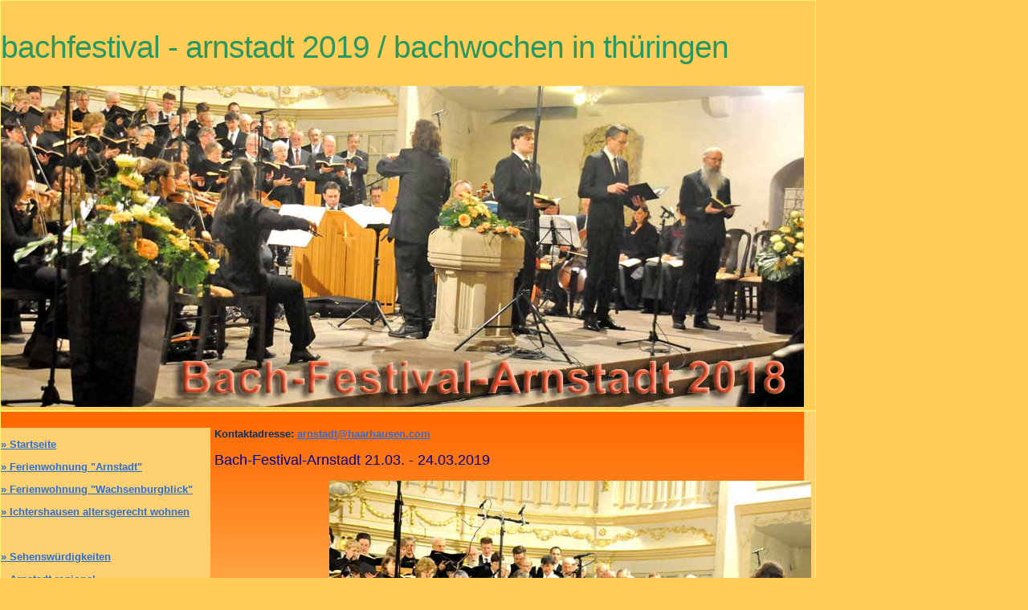

--- FILE ---
content_type: text/html
request_url: https://www.arnstadt-ferienwohnungen.de/bachfestival.html
body_size: 44301
content:
<!DOCTYPE html PUBLIC "-//W3C//DTD XHTML 1.0 Strict//EN" "http://www.w3.org/TR/xhtml1/DTD/xhtml1-strict.dtd">
<html xmlns="http://www.w3.org/1999/xhtml">
<head>
<meta http-equiv="Content-Type" content="text/html; charset=utf-8" />
<meta http-equiv="X-UA-Compatible" content="IE=edge">
<meta name="viewport" content="width=device-width, initial-scale=1">
<title>Bachfestival 2019 in Arnstadt / Bachwochen in Thüringen</title>
<meta name="title" content="Bachfestival 2019 in Arnstadt / Bachwochen in Th&#252;ringen" />
<meta name="keywords" content="Bach, Festival, Arnstadt" />
<meta name="description" content="Bachfestival 2019 in Arnstadt" />
<meta name="Robots" content="index,follow" />
<meta name="Language" content="de" />
<meta http-equiv="content-language" content="de" />

	<link rel="shortcut icon" href="favicon.ico" />
		<link href="css/agl-styles.css" rel="stylesheet" type="text/css" media="all" />
		<link href="css/arnstadt1.css" rel="stylesheet" type="text/css" />
		<style type="text/css" media="all"><!--
.ds5 /*agl rulekind: base;*/ { color: #06f; }
#flamengo { }
.ds6 /*agl rulekind: base;*/ { color: #f00; }
--></style>
	</head>
<body class="blockbg1">
<div id="header">

		<h1>bachfestival - arnstadt 2019 / bachwochen in thüringen</h1>
		<img src="bachfestival/bachfestival-2018.jpg" title="Bachfestival Arnstadt 2018" alt="Bachfestival Arnstadt 2018" height="400" width="auto" border="0" />
</div><!-- end header -->
<!-- start page -->
		<div id="page">
		
			<!-- start content -->
	<div id="leftmenue">
				<p><a href="http://www.arnstadt-ferienwohnungen.de/" title="Startseite - Ferienwohnungen bei Arnstadt, Erfurt und Gotha in Haarhausen"><span class="point">»</span> <strong>Startseite</strong></a></p>
				<p><a title="Ferienwohnung Arnstadt - Ferienwohnungen bei Arnstadt, Erfurt und Gotha in Haarhausen" href="ferienwohnung_arnstadt.html" class="point"><span class="point">»</span> Ferienwohnung &quot;Arnstadt&quot;</a></p>
				<p><a title="Ferienwohnung Wachsenburgblick - Ferienwohnungen bei Arnstadt, Erfurt und Gotha in Haarhausen" href="ferienwohnung_wachsenburgblick.html" class="point"><span class="point">»</span> Ferienwohnung &quot;Wachsenburgblick&quot;</a></p>
				<p><a title="Altersgerecht wohnen in Altersheim" href="ichtershausen-altersgerecht-wohnen.html"><span class="point">»</span> Ichtershausen altersgerecht wohnen</a></p>
				<p>&nbsp;</p>
				<p><a title="Sehenswürdigkeiten - Ferienwohnungen bei Arnstadt, Erfurt und Gotha in Haarhausen" href="ausflugsziele.html"><span class="point">»</span> Sehenswürdigkeiten</a></p>
				<p><a title="Regionales, Neues und Aktivitäten in Arnstadt und Umgebung" href="arnstadt-regional.html"><span class="point">»</span> Arnstadt regional</a></p>
				<p><a title="Orte des Glaubens - Kirchen in Arnstadt - eine Stadtführung im Jahr 2015" href="kirchen_arnstadt.html"><span class="point">»</span> Stadtführung Kirchen in Arnstadt</a></p>
				<p><a title="Johann-Sebastian-Bach-Kirche Arnstadt" href="bachkirche_arnstadt.html"><span class="point">»</span> Bachkirche Arnstadt</a></p>
				<p><a title="Franziskanerkirche Barfüßerkirche Oberkirche Arnstadt" href="oberkirche_arnstadt.html"><span class="point">»</span> Oberkirche Arnstadt</a></p>
				<p><a title="Sankt Nicolaus Kirche in Arnstadt-Oberndorf" href="sankt-nicolai-kirche_arnstadt-oberndorf.html"><span class="point">»</span> Sankt Nicolaus Kirche Oberndorf</a></p>
				<p><a title="Katharina von Nassau-Dillenburg" href="katharina-nassau-dillenburg.html"><span class="point">»</span> Katharina von Nassau-Dillenburg</a></p>
				<p><a title="Wasserschloss Neideck" href="wasserschloss-neideck-arnstadt.html"><span class="point">»</span> Schloss Neideck in Arnstadt</a></p>
				<p><a title="Stadtmauer und Stadttore von Arnstadt" href="stadtmauer-stadttore-arnstadt.html"><span class="point">»</span> Arnstadts Stadtmauer und Tore</a></p>
				<p><a title="Sonderstadtführung: Die Musikerfamilie Bach in Arnstadt" href="musikerfamilie-bach_arnstadt.html"><span class="point">»</span> Die Musikerfamilie Bach</a></p>
				<p><a title="Bachfestival in Arnstadt" href="bachfestival.html"><span class="point">»</span> Bachfestival in Arnstadt</a></p>
				<p><a title="Bach-Advent in Arnstadt" href="bach-advent.html"><span class="point">»</span> Bach-Advent in Arnstadt</a></p>
				<p><a title="Kirmes in der Region um Arnstadt" href="kirmes.html"><span class="point">»</span> Kirmes um Arnstadt</a></p>
				<p><a title="17. Familien-Frühlingsfest - Citadelle Erfurt - Petersberg" href="erfurt_petersberg_citadelle_fruehlingsfest.html"><span class="point">»</span> Familien-Frühlingsfest Erfurt</a></p>
				<p><a title="Gregoriusfest in Stadtilm" href="gregoriusfest-stadtilm.html"><span class="point">»</span> Gregoriusfest Stadtilm</a></p>
				<p><a title="Gölitzenmühle, Wassermühle in Mühlberg" href="goelitzenmuehle_muehlberg.html"><span class="point">»</span> Gölitzenmühle Mühlberg</a></p>
				<p><a title="Schloss Elisabethenburg in Meiningen" href="schloss-elisabethenburg_meiningen.html"><span class="point">»</span> Schloss Elisabethenburg Meiningen</a></p>
				<p>&nbsp;</p>
				<p><a title="Kontakt - Ferienwohnungen bei Arnstadt, Erfurt und Gotha in Haarhausen" href="kontakt.html"><span class="point">»</span> Kontakt</a></p>
				<p>&nbsp;</p>
				<!-- Place this tag where you want the +1 button to render -->
		&nbsp;&nbsp;&nbsp;&nbsp;<g:plusone></g:plusone>
		<!-- Place this tag after the last plusone tag -->

		<script src="https://apis.google.com/js/plusone.js" async="" type="text/javascript"></script>
		<script type="text/javascript">
		  window.___gcfg = {lang: 'de'};

		  (function() {
		    var po = document.createElement('script'); po.type = 'text/javascript'; po.async = true;
		    po.src = 'https://apis.google.com/js/plusone.js';
		    var s = document.getElementsByTagName('script')[0]; s.parentNode.insertBefore(po, s);
		  })();
		</script>				

		<a href="https://plus.google.com/+Arnstadt-ferienwohnungenDe/" rel="publisher" onclick='window.open(this.href,"blank");return false;' >Google+</a>					</div>

Kontaktadresse:  
				<script language="JavaScript" type="text/javascript">
var name = "arnstadt";
var domain = "haarhausen";
var country = "com";
document.write('<a class=\"white\" href=\"mailto:' + name + '@' + domain + '.' + country + '\?subject=Frage/Info%20zur%20Bachfestival%20Arnstadt">');
document.write(name + '@' + domain + '.' + country + '<\/a>');
// --></script>

			<div id="content">
				<h2>Bach-Festival-Arnstadt 21.03. - 24.03.2019</h2>
<a href="bachfestival/Bach-Festival-2018_7510g.jpg" title="Johannes-Passion BWV 245 - Bachfestival Arnstadt 2018"  onclick='window.open (this.href,"blank", "width=900,height=600,left=50,top=50");return false; '>
<img class="right" src="bachfestival/Bach-Festival-2018_7510m.jpg" alt="Johannes-Passion BWV 245 - Bachfestival Arnstadt 2018" title="Johannes-Passion BWV 245 - Bachfestival Arnstadt 2018" /></a>
				<p>&nbsp;</p>
				<p>&nbsp;</p>
				<p>&nbsp;</p>
				<p>&nbsp;</p>
				<p>&nbsp;</p>
				<p>&nbsp;</p>
				<p>&nbsp;</p>
				<p>&nbsp;</p>
				<p>&nbsp;</p>
				<p>&nbsp;</p>
				<p>&nbsp;</p>
				<p>&nbsp;</p>
				<p>&nbsp;</p>
				<p>&nbsp;</p>
				<p>&nbsp;</p>
				<h2>Festival - Programm 2019</h2>
				<p>Donnerstag, 21. März 2019,</p>
				<p>17.00 Uhr Bachehrung zum 334. Geburtstag, Gedenkveranstaltung, Bachdenkmal,<br />
					18.00 Uhr &quot;Kleine Hände, große Musik, Wandelkonzert, Johann-Sebastian-Bach-Kirche<br />19.00 Uhr Kochenwie zu Bachs Zeiten, Koch-Event, Küchenhaus Arnstadt,</p>

				<p>Freitag, 22. März 2019,</p>
				<p>09.00 Uhr Die fabelhafte Musik der Madame Jig, Kinderkonzert, Theater im Schlossgarten,<br />
					11.00 Uhr Die fabelhafte Musik der Madame Jig, Kinderkonzert, Theater im Schlossgarten,<br />
					12.00 Uhr 15 Minuten Bach, Geistliches Orgelkonzert, Johann-Sebastian-Bach-Kirche<br />
					16.00 Uhr Eine Bach(ver)führung, Theatralische Stadtführung, LRA</p>
				<p>19.30 Uhr &quot;Gesungenes und Gezupftes, Eröffnungskonzert, Johann-Sebastian-Bach-Kirche,<br />
					21.30 Uhr Kulinarischer Abendausklang bei Käse, Wein und Musik, Schellhorns Restaurant,</p>
				<p>Sonnabend, 23. März 2019,</p>
				<p>10.00 Uhr Kunst im Rathaus (Kunsthandwerkermarkt), Rathaus<br />10.30 Uhr Germans and Americans together (Matinee), Rathaussaal<br />11.45 Uhr Dem Klang auf der Spur, Treffpunkt: Bustreff Arnstadt<br />
						12.00 Uhr 15 Minuten Bach, Geistliches Orgelkonzert, Johann-Sebastian-Bach-Kirche<br />
					14.00 Uhr Bach-Quartett, Stadtführung, Marktplatz<br />
					15.30 Uhr Großer Bach für kleine Füße, Theatralische Stadtführung, LRA<br />
					16.00 Uhr Glocknspielkonzert, Jacobsturm<br />
					17.00 Uhr &quot;Im Umfeld der Bachfamilie&quot; Kammerkonzert, Traukirche Dornheim,<br />
					18.30 Uhr Kulinarische Lichterführung, Theatralische Stadtführung, Marktplatz<br />
					19.30 Uhr BACH - der Rebell, Musical, Theater im Schlossgarten,<br />
					22.00 Uhr Bach trifft moderne Sounds, Club-Nacht, Stadtbrauerei</p>
				<p>Sonnatag, 24. März 2019,</p>
				<p>10.00 Uhr Kantatengottesdienst, Johann-Sebastian-Bach-Kirche,<br />
					10.00 Uhr Kunst im Rathaus (Kunsthandwerkermarkt), Rathaus<br />
					11.00 Uhr Musik und Speisen wie zu Bachs Zeiten, Musikalisches Buffet, Hotel Krone,<br />
					13.00 Uhr Willst du dein Herz mir schenken, Theatralische Stadtführung, Riedtor<br />
					15.00 Uhr &quot;Friedrichs Hof zu Gast in Bachs Haus&quot;, Bachhauskonzert, Bachhaus,<br />
					17.00 Uhr &quot;a cappella&quot;, Abschlusskonzert,  Johann-Sebastian-Bach-Kirche,</p>
				<hr color="red" />
				<h2>Bach-Festival-Arnstadt 16.03. - 21.03.2018</h2>
				<h2>Festival - Programm 2018</h2>
				<p>Freitag, 16. März 2018, </p>
				<p>19.30 Uhr Bach, der Romantiker (Martin Stadtfeld), Johann-Sebastian-Bach-Kirche<br />
					22.00 Uhr Leipziger Barock, Leipziger Romantik, Leipziger Jazz, Münzkeller im Prinzenhof</p>
				<p>Sonnabend, 17. März 2018,</p>
				<p>10.00 Uhr Türen auf für die Kunst (Kunsthandwerkermarkt), Rathaus<br />
					10.30 Uhr Allein Gott in der Höh sei Ehr (Matinee), Rathaussaal<br />
					11.30 Uhr Dem Klang auf der Spur, Treffpunkt: Bustreff Arnstadt<br />
					12.00 Uhr Geistliche Mittagsmusik, Johann-Sebastian-Bach-Kirche<br />
					14.00 Uhr Johann Sebastian Bach - vier Jahre in zwei Stunden, Treffpunkt: Tourist-Information<br />
					14.30 Uhr Willst du dein Herz mir schenken, Treffpunkt: Riedtor<br />
					18.00 Uhr Kochen wie zu Bachs Zeiten, Küchenhaus Arnstadt</p>

<a href="bachfestival/Bach-Festival-2018_7562g.jpg" title="Johannes-Passion BWV 245 - Bachfestival Arnstadt 2018"  onclick='window.open (this.href,"blank", "width=900,height=600,left=50,top=50");return false; '>
<img class="right" src="bachfestival/Bach-Festival-2018_7562.jpg" alt="Johannes-Passion BWV 245 - Bachfestival Arnstadt 2018" title="Johannes-Passion BWV 245 - Bachfestival Arnstadt 2018" /></a>

				<p>&nbsp;</p>
				<p>&nbsp;</p>
				<p>19.30 Uhr Johannes-Passion BWV 245, Johann-Sebastian-Bach-Kirche</p>

<a href="bachfestival/Bach-Festival-2018_7572g.jpg" title="Johannes-Passion BWV 245 - Bachfestival Arnstadt 2018"  onclick='window.open (this.href,"blank", "width=900,height=600,left=50,top=50");return false; '>
<img class="left" src="bachfestival/Bach-Festival-2018_7572.jpg" alt="Johannes-Passion BWV 245 - Bachfestival Arnstadt 2018" title="Johannes-Passion BWV 245 - Bachfestival Arnstadt 2018" /></a>

				<p>&nbsp;</p>
				<p>&nbsp;</p>
				<p>&nbsp;</p>
				<p>&nbsp;</p>
				<p>&nbsp;</p>
				<p>&nbsp;</p>
				<p>&nbsp;</p>
				<p>&nbsp;</p>
				<p>&nbsp;</p>
				<p>&nbsp;</p>

<a href="bachfestival/Bach-Festival-2018_7551g.jpg" title="Johannes-Passion BWV 245 - Bachfestival Arnstadt 2018"  onclick='window.open (this.href,"blank", "width=900,height=450,left=50,top=50");return false; '>
<img class="right" src="bachfestival/Bach-Festival-2018_7551.jpg" alt="Johannes-Passion BWV 245 - Bachfestival Arnstadt 2018" title="Johannes-Passion BWV 245 - Bachfestival Arnstadt 2018" /></a>

				<p>&nbsp;</p>
				<p>&nbsp;</p>
				<p>Solisten:<br />
						Daniela Gerstenmeyer (Sopran)<br />
						Anna-Luise Oppelt (Alt)<br />
						Stephan Scherpe (Tenor)<br />
						Ralf Grobe (Bass)</p>
				<p>Bachchor Arnstadt<br />
					Suhler Kantorei<br />
					capella arnestati</p>


<a href="bachfestival/Bach-Festival-2018_7705g.jpg" title="Johannes-Passion BWV 245 - Bachfestival Arnstadt 2018"  onclick='window.open (this.href,"blank", "width=900,height=600,left=50,top=50");return false; '>
<img class="left" src="bachfestival/Bach-Festival-2018_7705.jpg" alt="Johannes-Passion BWV 245 - Bachfestival Arnstadt 2018" title="Johannes-Passion BWV 245 - Bachfestival Arnstadt 2018" /></a>

				<p>&nbsp;</p>
				<p>&nbsp;</p>

				<p>Stürmischen Ablaus erhielten die Künstler für die Inszenierung der Johannes-Passion (BWV 245) von Johan Sebastian Bach anlässlich des Bach-Festivals in der Bach-Kirche von Arnstadt, die unter Leitung des Kantors und Organisten Jörg Reddin stand.</p>
				<p align="center"> *&nbsp;&nbsp;&nbsp;&nbsp;&nbsp;&nbsp;*&nbsp;&nbsp;&nbsp;&nbsp;&nbsp;&nbsp;*   </p>
				<p>Sonnabend, 17. März 2018, <br />
					22.00 Uhr Bach trifft moderne Sounds, Remembar Stadtbrauerei</p>
				<p>Sonntag, 18. März 2018</p>
				<p>10.00 Uhr Türen auf für die Kunst (Kunsthandwerkermarkt), Rathaus<br />
					10.00 Uhr Kantatengottesdienst, Johann-Sebastian-Bach-Kirche<br />
					11.00 Uhr Musik und Speisen wie zu Bachs Zeiten, Theatercafé<br />
					14.00 Uhr Spaziergang mit Maria Barbara Bach, Treffpunkt: Bachdenkmal<br />
					15.00 Uhr Großer Bach für kleine Füße, Treffpunkt: Innenhof des Landratsamtes,<br />
					17.00 Uhr Werke für Violine Solo (Midori Seiler), Traukirche Dornheim</p>
				<p>Montag, 19. März 2018</p>
				<p>09.00 Uhr &amp; 11.00 Uhr Der Schweinehirt, Theater im Schlossgarten<br />
					12.00 Uhr Geistliche Mittagsmusik, Johann-Sebastian-Bach-Kirche,<br />
					17.30 Uhr Familiengeschichten der Arnstädter Bache, Treffpunkt: Bachdenkmal<br />
					18.00 Uhr Kleine Hände, große Musik, Rathaussaal</p>
				<p>Dienstag, 20. März 2018</p>
				<p>12.00 Uhr Geistliche Mittagsmusik, Johann-Sebastian-Bach-Kirche<br />
					17.00 Uhr Solistische Kammermusik für Flöte, Oboe und Continuo, Bachhaus<br />
					19.30 Uhr Junge Preisträger, Johann-Sebastian-Bach-Kirche</p>
				<p>Mittwoch, 21. März 2018</p>
				<p>12.00 Uhr Geistliche Mittagsmusik, Johann-Sebastian-Bach-Kirche<br />
					17.00 Uhr Bach-Ehrung, Bachdenkmal</p>
				<hr color="red" />
				<a href="bachfestival/bachfestival_arnstadt-2017_1177g.jpg" title="Kammerchor I Vocalisti mit der Obertonsängerin Anna Maria Hefele - Bachfestival Arnstadt 2017"  onclick='window.open (this.href,"blank", "width=900,height=600,left=50,top=50");return false; '>
<img class="right" src="bachfestival/bachfestival_arnstadt-2017_1177.jpg" alt="Kammerchor I Vocalisti mit der Obertonsängerin Anna Maria Hefele - Bachfestival Arnstadt 2017" title="Kammerchor I Vocalisti mit der Obertonsängerin Anna Maria Hefele - Bachfestival Arnstadt 2017" /></a>
				<h2>Bach-Festival-Arnstadt 17.03. - 21.03.2017</h2>
				<h2>Festival - Programm 2017</h2>
				<h3>Konzerte</h3>
				<p>Freitag, 17.03.2017 19.30 Uhr<br />
					Eröffnungskonzert mit dem <br />
					Kammerchor &quot;I Vocalisti&quot;<br />
					Vocalensemble&quot;Quartonal&quot; und der<br />
					Obertonsängerin Anna Maria Hefele<br />
					Johann-Sebastian-Bach-Kirche</p>
<a href="bachfestival/bachfestival_arnstadt-2017_1168g.jpg" title="Vocalensemble Quartonal - Bachfestival Arnstadt 2017"  onclick='window.open (this.href,"blank", "width=900,height=600,left=50,top=50");return false; '>
<img class="left" src="bachfestival/bachfestival_arnstadt-2017_1168.jpg" alt="Vocalensemble Quartonal - Bachfestival Arnstadt 2017" title="Vocalensemble Quartonal - Bachfestival Arnstadt 2017" /></a>
				<p>&nbsp;</p>
				<p>&nbsp;</p>
				<p>&nbsp;</p>
				<p>&nbsp;</p>
				<p>&nbsp;</p>
<a href="bachfestival/bachfestival_arnstadt-2017_1169g.jpg" title="Vocalensemble Quartonal - Bachfestival Arnstadt 2017"  onclick='window.open (this.href,"blank", "width=900,height=600,left=50,top=50");return false; '>
<img class="right" src="bachfestival/bachfestival_arnstadt-2017_1169.jpg" alt="Vocalensemble Quartonal - Bachfestival Arnstadt 2017" title="Vocalensemble Quartonal - Bachfestival Arnstadt 2017" /></a>
				<p>&nbsp;</p>
				<p>&nbsp;</p>
				<p>&nbsp;</p>
				<p>&nbsp;</p>
				<p>&nbsp;</p>
				<p>&nbsp;</p>
				<p>&nbsp;</p>
<a href="bachfestival/bachfestival_arnstadt-2017_1145g.jpg" title="Kammerchor I Vocalisti mit der Obertonsängerin Anna Maria Hefele - Bachfestival Arnstadt 2017"  onclick='window.open (this.href,"blank", "width=900,height=600,left=50,top=50");return false; '>
<img class="left" src="bachfestival/bachfestival_arnstadt-2017_1145.jpg" alt="Kammerchor I Vocalisti mit der Obertonsängerin Anna Maria Hefele - Bachfestival Arnstadt 2017" title="Kammerchor I Vocalisti mit der Obertonsängerin Anna Maria Hefele - Bachfestival Arnstadt 2017" /></a>
				<p>&nbsp;</p>
				<p>&nbsp;</p>
				<p>&nbsp;</p>
				<p>&nbsp;</p>
				<p>&nbsp;</p>
<a href="bachfestival/bachfestival_arnstadt-2017_1117g.jpg" title="Kammerchor I Vocalisti - Bachfestival Arnstadt 2017Bachfestival Arnstadt 2017"  onclick='window.open (this.href,"blank", "width=900,height=600,left=50,top=50");return false; '>
<img class="right" src="bachfestival/bachfestival_arnstadt-2017_1117.jpg" alt="Kammerchor I Vocalisti - Bachfestival Arnstadt 2017Bachfestival Arnstadt 2017" title="Kammerchor I Vocalisti - Bachfestival Arnstadt 2017Bachfestival Arnstadt 2017" /></a>
				<p>&nbsp;</p>
				<p>&nbsp;</p>
				<p>&nbsp;</p>
				<p>&nbsp;</p>
				<p>&nbsp;</p>
				<p>&nbsp;</p>
				<p>&nbsp;</p>
				<hr color="red">
				<p>Samstag, 18.03.2017 10.30 Uhr<br />Cembalo-Matinee mit Aleksandre &amp; Alexander Grychtolik<br />Rathaussaal<br />
					Eintritt: 15 € </p>
				<p>Samstag, 18.03.2017 19.30 Uhr<br />
					&quot;Von Bach bis Bernstein&quot;<br />
					Konzert mit dem Saxophonquartett Meier´s Clan (u.a. Ralph Benschu)<br />
					Johann-Sebastian-Bach-Kirche; <br />
					Eintritt: 29 € / 24 € / 19 € (Preiskategorie I / II / III)</p>
				<p>Sonntag, 19.03.2017 17.00 Uhr<br />&quot;Ecce quam bonum!&quot;<br />
					Konzert mit der Echo-Klassik-Preisträgerin Hille Perl und dem<br />
					Ensemble La Ninfea in der<br />
					Traukirche J. S. Bach in Dornheim<br />
					Eintritt: 25 € / 20 € (Preiskategorie I / II)</p>
				<p>Montag, 20.03.2017 19.30 Uhr<br />
					Musikschulkonzert<br />
					&quot;Junge Schüler, alte Meister&quot;<br />Rathaussaal<br />Eintritt: 5 €</p>
<a id="2017" href="bachfestival/bachfestival-2017_sebastian-heindl_1288g.jpg" title="Abschlusskonzert mit Liv Heym und Sebastian Heindl - Bachfestival Arnstadt 2017"  onclick='window.open (this.href,"blank", "width=900,height=600,left=50,top=50");return false; '>
<img class="right" src="bachfestival/bachfestival-2017_sebastian-heindl_1288.jpg" alt="Abschlusskonzert mit Liv Heym und Sebastian Heindl - Bachfestival Arnstadt 2017" title="Abschlusskonzert mit Liv Heym und Sebastian Heindl - Bachfestival Arnstadt 2017" /></a>
				<p>Dienstag, 21.03.2017 19.30 Uhr<br />Abschlusskonzert mit jungen Preisträgern<br />
					internationaler Wettbewerbe Liv Heym <br />
					(Telemannpreisträgerin, Barockvioline) und<br />Sebastian Heindl (Bachpreisträger, Orgel);<br />
						Johann-Sebastian-Bach-Kirche;<br />Eintritt: 29 € / 24 € / 19 € <br />
					(Preiskategorie I / II / III)</p>
<a href="bachfestival/bachfestival-2017_liv-heym_1363g.jpg" title="Abschlusskonzert mit Liv Heym und Sebastian Heindl - Bachfestival Arnstadt 2017"  onclick='window.open (this.href,"blank", "width=900,height=600,left=50,top=50");return false; '>
<img class="left" src="bachfestival/bachfestival-2017_liv-heym_1363.jpg" alt="Abschlusskonzert mit Liv Heym und Sebastian Heindl - Bachfestival Arnstadt 2017" title="Abschlusskonzert mit Liv Heym und Sebastian Heindl - Bachfestival Arnstadt 2017" /></a>
				<p>&nbsp;</p>
				<p>&nbsp;</p>
				<p>&nbsp;</p>
				<p>&nbsp;</p>
				<p>&nbsp;</p>
				<p>&nbsp;</p>
				<p>&nbsp;</p>
				<h3>Abschlusskonzert Bach-Festival Arnstadt 2017</h3>
				<p>Stehende Ovationen erhielten die junge Telemannpreisträgerin Liv Heym (Barockvioline) und der junge Bachpreisträger Sebastian Heindl (Orgel) in der Bachkirche zum Abschlusskonzert des Bach-Festivals-Arnstadt 2017, als sie als Zugabe &quot;toccata und fuge d-moll&quot; (BWV 565) von Johann Sebastian Bach abwechselnd auf ihren Instrumenten spielten.</p>
				<p></p>
<a href="bachfestival/bachfestival-arnstadt-2017_abschlusskonzert_1325g.jpg" title="Abschlusskonzert mit Liv Heym und Sebastian Heindl - Bachfestival Arnstadt 2017"  onclick='window.open (this.href,"blank", "width=900,height=600,left=50,top=50");return false; '>
<img class="right" src="bachfestival/bachfestival-arnstadt-2017_abschlusskonzert_1325.jpg" alt="Abschlusskonzert mit Liv Heym und Sebastian Heindl - Bachfestival Arnstadt 2017" title="Abschlusskonzert mit Liv Heym und Sebastian Heindl - Bachfestival Arnstadt 2017" /></a>
				<p>&nbsp;</p>
<img class="left" src="bach/stadtfuehrer_thomas-roll_1208.jpg" alt="Stadt- und Museumsführer Thomas Roll, Arnstadt" title="Stadt- und Museumsführer Thomas Roll, Arnstadt" />
				<p>&nbsp;</p>
				<p>&nbsp;</p>
				<p>&nbsp;</p>
				<p>&nbsp;</p>
				<p>&nbsp;</p>
				<p>&nbsp;</p>
				<p>&nbsp;</p>
				<p>&nbsp;</p>
				<p>&nbsp;</p>
				<p>&nbsp;</p>
				<h3>Stadtführungen / Führungen</h3>
				<p>Samstag, 18.03.2017 14:00 Uhr - <br />
					Sonderstadtführung in Arnstadt &quot;<a title="Sonderstadtführung: Die Musikerfamilie Bach in Arnstadt" href="musikerfamilie-bach_arnstadt.html">Die Familie Bach in Arnstadt</a>&quot;</p>
				<p>&nbsp;</p>
<img class="right" src="bach/Johann_Sebastian_Bach.jpg" alt="Johann Sebastian Bach" title="Johann Sebastian Bach" />
				<p>&nbsp;</p>
				<p>&nbsp;</p>
				<h3>Gottesdienste</h3>
				<p>Samstag, 18.03.2017 12.00 Uhr<br />
					Geistliche Mittagsmusik (A. &amp; A. Grychtolik, Jörg Reddin) <br />
					Johann-Sebastian-Bach-Kirche</p>
				<p>Sonntag, 19.03.2017 12.00 Uhr<br />Kantatengottesdienst &quot;Actus tragicus&quot; (Hille Perl, Ensemble La Ninfea)<br />
					Johann-Sebastian-Bach-Kirche</p>
				<p>Montag, 20.03.2017 12.00 Uhr<br />
					Geistliche Mittagsmusik (Tom Anschütz)<br />
					Johann-Sebastian-Bach-Kirche</p>
				<p>Dienstag, 21.03.2017 12.00 Uhr<br />
					Geistliche Mittagsmusik (Jörg Reddin)<br />
					Johann-Sebastian-Bach-Kirche</p>
<img class="left" src="bach/Johann_Sebastian_Bach_5336.jpg" alt="Johann Sebastian Bach" title="Johann Sebastian Bach" />
				<h3>Weitere Veranstaltungen</h3>
				<p>Freitag, 17.03.2017 22.00 Uhr<br />
					Jazz-Nacht &quot;Jazz – Swing – Filmmusik&quot;<br />
					Münzkeller im Prinzenhof<br />
					Eintritt: 7 €</p>
				<p>Samstag, 18.03.2017 12.00 Uhr<br />Handwerkermarkt &quot;Türen auf für die Kunst&quot;<br />
					Glasverbinder im Rathaus</p>
				<p>Samstag, 18.03.2017 11.30 Uhr<br />
					Orgeltour &quot;Dem Klang auf der Spur&quot;<br />
					Verschiedene Thüringer Orgeln<br />
					Kartenpreis: 20 €</p>
				<p>Montag, 20.03.2017 09.00 und 11.00 Uhr<br />
					Kinderprogramm &quot;Der gestiefelte Kater&quot;<br />
					Theater im Schlossgarten<br />
					Eintritt: 2 €</p>
<img class="right" src="bach/Johann_Sebastian_Bach_1746.jpg" alt="Johann Sebastian Bach" title="Johann Sebastian Bach" />
				<h3>Ehrung</h3>
				<p>Montag, 21.03.2017 21.30 Uhr<br />
					Bach-Ehrung am Bachdenkmal auf dem Markt</p>
				<h3>Bach-Festival</h3>
				<p>Zum Bach-Festival-Arnstadt wird die Musik der Bachfamilie an historischen Orten wiedergegeben, an denen sie komponiert wurde. Sie gingen in die Musikgeschichte ein. Der hochtalentierte Johann Sebastian Bach - ein Komponist der Barockzeit, begann seine Kariere als Organist in der Bachkirche.</p>
				<p>Nutzen Sie die Gelegenheit bei einem Besuch der Stadt Arnstadt, an einer der thematischen Stadtführungen teilzunehmen wie &quot;auf den Spuren Bachs&quot;.</p>
				<p>&nbsp;</p>
				<p>Weitere Informationen über das Bach-Festival in Arnstadt im Internet unter <a rel="nofollow" title="Bach Festival Arnstadt 2017" href="http://www.bach-festival.de/" target="_blank">www.bach-festival.de</a> und der <br />
					Thüringer Bachwochen vom 07.04. - 01.05.2017 unter <a rel="nofollow" title="Thüringer Bachwochen" href="http://www.thueringer-bachwochen.de/de/" target="_blank">thueringer-bachwochen.de</a>.</p>
				<hr color="red" />
				<h2>Bach-Festival-Arnstadt 16.03. - 21.03.2018</h2>
				<h2>Festival - Programm 2018</h2>
				<h3>Konzerte</h3>
				<p>Freitag, 16.03.2018 19.30 Uhr<br />
					Eröffnungskonzert mit dem Bachpreisträger <a rel="nofollow" title="Bachpreisträger Martin Stadtfeld" href="https://www.martinstadtfeld.de/" target="_blank">Martin Stadtfeld</a><br />
					
					
					und die Compagnia di Punto,<br />
					Johann-Sebastian-Bach-Kirche Arnstadt</p>
				<p>Samstag, 17.03.2018 19.30 Uhr<br />&quot;Johannes-Passion&quot;<br />
					mit Marie Friedericke Schröder, Britta Schwarz, Stephan Scherpe, Ralf Grobe,<br />
					Kandatenchor Arnstadt, capella arnestati und Jörg Reddin<br />
					
					Johann-Sebastian-Bach-Kirche; <br />
				</p>
				<p>Sonntag, 18.03.2018<br />
					Barockgeigerin <a rel="nofollow" title="Barockgeigerin Midori Seiler" href="http://midoriseiler.de/web/" target="_blank">Midori Seiler</a><br />
					
						Traukirche J. S. Bach in Dornheim<br />
				</p>
				<hr color="red" />
				<h2><img class="right" src="bach/bachsiegel.jpg" alt="Bachsiegel" title="Bachsiegel" /> Festival - Programm 2016  (18.03. - 25.03.2016)</h2>
				<h3>Stadtführungen / Führungen</h3>
				<p>Samstag, 19.03.2016 14.00 Uhr; „Willst Du Dein Herz mir schenken?“<br />
					Sonntag, 20.03.2016 14.00 Uhr; Spaziergang mit Maria Barbara nach Dornheim,<br />
					Dienstag, 22.03.2016 15.45 Uhr; „Großer Bach für kleine Füße“ (Stefan Buchtzik); </p>
				<h3>Konzerte</h3>
				<p>Freitag, 18.03.2016 19.00 Uhr, &quot;Bach und Jazz&quot; (LeipzigBigBand); Johann-Sebastian-Bach-Kirche;<br />
					Samstag, 19.03.2016 15.30 Uhr; PROBE: Johann Sebastian Bach &quot;Sei Lob und Ehr dem höchsten Gut&quot;; Johann-Sebastian-Bach-Kirche,<br />
					Sonntag, 20.03.2016 10.00 Uhr; Johann Sebastian Bach &quot;Sei Lob und Ehr dem höchsten Gut&quot;; Johann-Sebastian-Bach-Kirche,<br />
					Sonntag, 20.03.2016 17.00 Uhr; &quot;Vom Palmsonntag bis Ostern mit Bach, Vivaldi und Hertel&quot;; Johann-Sebastian-Bach-Kirche,<br />
					Montag, 21.03.2016 19.30 Uhr; Orgelkonzert zum Bachgeburtstag (Professor Arvid Gast); Johann-Sebastian-Bach-Kirche;<br />
					Dienstag, 22.03.2016 15.00 Uhr; &quot;Der Maxe mit der dicken Tatze&quot; (Christiane Michel-Ostertun); Johann-Sebastian-Bach-Kirche,<br />
					Mittwoch, 23.03.2016 14.00 Uhr im Bachhaus; &quot;Die Armen will der Herr umarmen&quot;; (Renate Magdalena Körkel, Viktor Barschewitsch, Elena Kashdan),<br />
					Freitag, 25.03.2016 15.00 Uhr; Markuspassion (Johann Sebastian Bach); Johann-Sebastian-Bach-Kirche.</p>
				<h3>Gottesdienste</h3>
				<p>Samstag, 19.03.2016 12.00 Uhr; Geistliche Mittagsmusik; Johann-Sebastian-Bach-Kirche,<br />
					Montag, 21.03.2016 12.00 Uhr; Geistliche Mittagsmusik; Johann-Sebastian-Bach-Kirche,<br />
					Dienstag, 22.03.2016 12.00 Uhr; Geistliche Mittagsmusik; Johann-Sebastian-Bach-Kirche,<br />
					Mittwoch, 23.03.2016 12.00 Uhr; Geistliche Mittagsmusik; Johann-Sebastian-Bach-Kirche,<br />
					Donnerstag, 24.03.2016 12.00 Uhr; Geistliche Mittagsmusik; Johann-Sebastian-Bach-Kirche,<br />
					Freitag, 25.03.2016 10.00 Uhr; Musikalischer Gottesdienst; Johann-Sebastian-Bach-Kirche.</p>
				<h3>Lesung</h3>
				<p>Montag, 21.03.2016 18.00 Uhr; Lesung mit Musikjournalist Claus Fischer; Buchhandlung zum Pfau,</p>
				<h3>Ehrung</h3>
				<p>Montag, 21.03.2016 20.45 Uhr; Bach-Ehrung am Bachdenkmal auf dem Markt</p>
				<h3>Kulinarisch</h3>
				<p>Dienstag, 22.03.2016 18.00 Uhr; &quot;Bach in Arnstadt&quot; (Fernsehspiel &amp; Bach-Menü); Goldene Henne</p>
				<hr color="red" />
				<h2> Festival - Programm 2015</h2>
				<h3>Stadtführungen</h3>
				<ul>
					<li>Stadtführung &quot;Auf den Spuren Johann Sebastian Bachs&quot; (Treffpunkt: Bachdenkmal am Markt):<br />
						Freitag, 20.03.2015 16:00 Uhr<br />
						Sonntag, 29.03.2015 15:00 Uhr<br />
						<br />
					</li>
					<li> Stadtführung durch Arnstadt:<br />
						Mittwoch, 25.03.2014 14:00 Uhr<br />
					</li>
					<li>
					</li>
				</ul>
						<hr color="red" />
				<h3>Führungen</h3>
				<ul>
					<li>Führung &quot;Willst du dein Herz mir schenken?&quot; (Treffpunkt am Riedtor): Samstag, 21.03.2015 14:00 Uhr<br />
						<br />
					</li>
					<li> Führung &quot;Bach in Arnstadt&quot; im Schlossmuseum:<br />
						
						Sonntag, 22.03.2015 15:00 Uhr<br />Freitag, 27.03.2015 14:00 Uhr<br />
						<br />
					</li>
					<li> Führung &quot;Großer Bach für kleine Füße&quot; (Treffpunkt: Blutbuche im Landratsamt): Mittwoch, 25.03.2014 16:00 Uhr<br />
					</li>
				</ul>
						<hr color="red" />
				<h3>Johann-Sebastian-Bach-Kirche</h3>
				<ul>
					<li>Motetten der Familie Bach und J. S. Bach (Tölzer Knabenchor); Freitag, 20.03.2015 19:30 Uhr,<br />
						<br />
					</li>
					<li>Johannes-Passion für Kinder; Samstag, 21.03.2015 16:00 Uhr,<br />
						<br />
					</li>
					<li>Johannes-Passion (Bachchor Arnstadt, Capella Arnestati); Samstag, 21.03.2015 19:30 Uhr,<br />
						<br />
					</li>
					<li>Kantatengottesdienst zum Mitsingen; Sonntag, 22.03.2015 10:00 Uhr,<br />
						<br />
					</li>
					<li>Geistliche Mittagsmusik; <br />
						Dienstag, 24.03.2015 12:00 Uhr<br />
						
						Freitag, 27.03.2015 12:00 Uhr,<br />
						<br />
					</li>
					<li>Matthäus-Passion (Balthasar-Neumann-Chor und Le Concert Lorrain); Samstag, 28.03.2015 19:30 Uhr,<br />
						<br />
					</li>
					<li>Musikalischer Gottestdienst; Sonntag, 29.03.2015 10:00 Uhr,<br />
						<br />
					</li>
					<li>Festlich-Barocke Musik für Blechbläser (Swiss Brass Consort); Sonntag, 29.03.2015 17:00 Uhr.</li>
				</ul>
				<hr color="red" />
				<h3>Ratssaal im Rathaus</h3>
				<ul>
					<li>Bach goes Bossa (Duo Travercord); Samstag, 21.03.2015 11:00 Uhr,<br />
						<br />
					</li>
					<li>Junge Künstler - Alte Meister; Mittwoch, 25.03.2015 18:00 Uhr,<br />
						<br />
					</li>
					<li>Spiritual Standards (Markus Burger &amp; Jan von Klewitz); Samstag, 28.03.2015 11:00 Uhr.</li>
				</ul>
				<hr color="red" />
				Tagesausflug - Orgelführung
				<p>Orgelführung &quot;Dem Klang auf der Spur&quot;: mit Besichtigungen der Orgeln in Finsterbergen, Walterhausen, Ohrdruf und Gräfenhain<br />
					Samstag, 28.03.2014 13:30 Uhr;Bach goes Bossa (Duo Travercord)</p>
				<p>Das Programm wird durch mehrere Orgelführungen zu den verschiedensten, im Original erhaltenen Orgeln thüringer Orgelbaufamilien ergänzt, die Meister ihres Fachs waren.</p>
				<hr color="red" />
				<img class="right" src="bach/st_bartholomaei_4424.jpg" alt="Dorfkirche St. Bartholomäi in Dornheim" title="Dorfkirche St. Bartholomäi in Dornheim" />
				<h3>Traukirche von Johann-Sebastian-Bach &quot;St. Bartholomäi&quot; in Dornheim</h3>
				<ul>
					<li>Musikalisches Opfer (Concerto Melante);<br />
						Sonntag, 22.03.2015 17:00 Uhr<br />
						<br />
					</li>
					<li>Kammermusik von Bach und Telemann (4 Times Baroque)<br />
						Sonntag, 29.03.2015 11:30 Uhr</li>
				</ul>
				<hr color="red" />
				<h3>Markt im &quot;Haus zum Palmbaum&quot;</h3>
				<ul>
					<li>Kunsthandwerkermarkt<br />
						Samstag, 21.03.2015 11:00 Uhr,<br />
						Sonntag, 22.03.2015 11:00 Uhr<br />
						<br />
					</li>
					<li>Ostermarkt<br />
						Samstag, 28.03.2015 11:00 Uhr,<br />
						Sonntag, 29.03.2015 11:00 Uhr</li>
				</ul>
				<hr color="red" />
				<h3>Theater im Schlossgarten</h3>
				<ul>
					<li>Der junge Johann Sebastian Bach in Arnstadt<br />
						Mittwoch, 25.03.2015 09:00 Uhr,<br />
						<br />
					</li>
					<li>Duo Detektivo (Deliciæ Theatrales)<br />
						Mittwoch, 25.03.2015 11:00 Uhr,</li>
				</ul>
				<hr color="red" />
				<h2><span class="ds6">Unterkünfte während des Bach-Festivals<img class="left" src="foto/Ferienhaus_Arnstadt1.jpg" alt="Ferienhaus Thüringen bei Arnstadt" title="Ferienhaus Thüringen bei Arnstadt" /></span></h2>
				<p><a title="Ferienwohnung Wachsenburgblick" href="http://www.fewo-haarhausen.de/haarhausen.html" onclick="window.open(this.href,&quot;blank&quot;);return false;">Ferienwohnung Wachsenburgblick</a> in Haarhausen bei Arnstadt:</p>
				<p>110 m², Wohnzimmer, Küche, Bad, 3 Schlafzimmer, Balkon, 4-7 Personen:<br>2 Übernachtungen: 18,00 Euro/Person/Nacht bei 6 Personen,<br>7 Übernachtungen: 15,00 Euro/Person/Nacht bei 6 Personen.</p>
				<p><a title="Ferienwohnung Wachsenburgblick" href="http://www.fewo-haarhausen.de/ferienwohnung-arnstadt.html" onclick="window.open(this.href,&quot;blank&quot;);return false;">Ferienwohnung Arnstadt</a> in Haarhausen bei Arnstadt:</p>
				<p><span class="ds6">(bereits ausgebucht)</span></p>
				<p>45 m², Wohnküche, Bad, 2 Schlafzimmer, 2-4 Personen:<br>2 Übernachtungen: 17,50 Euro/Person/Nacht bei 4 Personen,<br>
					7 Übernachtungen: 15,00 Euro/Person/Nacht bei 3 Personen.</p>
				<p><span class="ds6">Alternativ:</span> <a title="Ferienhaus Erfurt-Weimar" onclick='window.open(this.href,"blank");return false;' href="http://www.weimar-wohnung.de/">Ferienhaus Erfurt-Weimar</a> in Klettbach bei Arnstadt<br />
					 - eine ideale Unterkunft für kleine und große Familien (1-12 Personen).<br />
					<span class="ds6">(bereits ausgebucht)</span></p>
				<p></p>
				<hr color="red" />
				<h3>Weitere Seiten zu Arnstadt:</h3>
				<p>Die <a title="Stadtführung Arnstadt - mit einer Nonne unterwegs" onclick='window.open(this.href,"blank");return false;' href="http://www.fewo-haarhausen.de/arnstadt/stadtfuehrung_nonnen.html">Nonnen von Arnstadt</a> - eine Stadtführung im Jahr 2012<br />
					<a title="Grafenhochzeit Schloss Neideck Arnstadt" onclick='window.open(this.href,"blank");return false;' href="http://www.mauersberger-haarhausen.de/fuerstenhochzeit_schloss_neideck_arnstadt.html">Grafenhochzeit</a> auf Schloss Neideck in Arnstadt im Jahr 1564;<br />
					<a title="Hochzeit von Johann Sebastian Bach" onclick='window.open(this.href,"blank");return false;' href="http://www.fewo-haarhausen.de/arnstadt/hochzeit_bach-johann-sebastian.html">Hochzeit von Johann Sebastian Bach</a> im Jahr 1707 in Dornheim<br />
					Brand der &quot;<a title="Drei Gleichen" onclick='window.open(this.href,"blank");return false;' href="http://www.fewo-haarhausen.de/drei_gleichen.html">Drei Gleichen</a>&quot; (Wachsenburg, Mühlburg, Burg Gleichen) im Jahr 1231.</p>
				<p>Für Bachfreunde empfehlen wir einen Besuch der Gemeinde <span class="ds5">Wechmar</span>. Besonders sehenswert sind dabei die <a title="Veitmühle im Bach-Stammort Wechmar" href="http://www.ferienhaus-ohrdruf.de/veitmuehle_wechmar.html" target="_blank">Veit Bach Obermühle</a>, das Oberbackhaus (Bach-Stammhaus), die Sankt Viti Kirche sowie das Landhauses Studnitz.<br />
					Wechmar als Bachstammort bietet viele Informationen über das Schaffen von <a title="Christoph Bach - Großvater von Johann Sebastian Bach" onclick='window.open(this.href,"blank");return false;' href="http://www.fewo-haarhausen.de/johann-sebastian-bach.html">Christoph Bach</a>.</p>
				<h3>Sehenswerte Kirchen Thüringens:</h3>
				<p><a title="Johann Sebastian Bach Kirche in Arnstadt / Thüringen" href="http://www.arnstadt-ferienwohnungen.de/bachkirche_arnstadt.html" onclick='window.open(this.href,"blank");return false;'>Johann Sebastian Bach Kirche</a> in Arnstadt / Thüringen,<br />
					<a title="Sankt Nicolaus Kirche in Arnstadt-Oberndorf / Thüringen" onclick="window.open(this.href,&quot;blank&quot;);return false;" href="http://www.arnstadt-ferienwohnungen.de/sankt-nicolai-kirche_arnstadt-oberndorf.html">Sankt Nicolaus Kirche</a> in Arnstadt-Oberndorf / Thüringen,<br />
					<a title="Sankt Nicolaus Kirche in Haarhausen / Thüringen" href="http://www.haarhausen.com/sanktnikolauskirche_haarhausen.html" onclick='window.open(this.href,"blank");return false;'>Sankt Nicolaus Kirche</a> in Haarhausen / Ilmkreis, Thüringen,<br />
					<a title="Dreifaltigkeitskirche Holzhausen Thüringen" href="http://www.haarhausen.com/dreifaltigkeitskirche_holzhausen.html" onclick='window.open(this.href,"blank");return false;'>Dreifaltigkeitskirche</a> in Holzhausen / Ilmkreis, Thüringen,<br />
					<a title="Sankt Wigberti Kirche in Sülzenbrücken" onclick="window.open(this.href,&quot;blank&quot;);return false;" href="http://www.haarhausen.com/sankt-wigberti-kirche_s%C3%BClzenbr%C3%BCcken.html">Sankt Wigberti Kirche</a> in Sülzenbrücken / Ilmkreis, Thüringen,<br />
					<a title="Sankt Ägidien Kirche in Bittstädt" onclick="window.open(this.href,&quot;blank&quot;);return false;" href="http://www.haarhausen.com/sankt-aegidien-kirche_bittstaedt.html">Sankt Ägidien Kirche</a> in Bittstädt / Ilmkreis, Thüringen,<br />
					<a title="Sankt Gangolf Kirche in Rehestädt" onclick="window.open(this.href,&quot;blank&quot;);return false;" href="http://www.haarhausen.com/sankt-gangolfkirche-rehestaedt.html">Sankt Gangolf Kirche</a> in Rehestädt / Ilmkreis, Thüringen,<br />
					<a title="Sankt Nikolaus Kirche in Kornhochheim" onclick="window.open(this.href,&quot;blank&quot;);return false;" href="http://www.haarhausen.com/sankt-nikolaus-kirche_kornhochheim.html">Sankt Nikolaus Kirche</a> in Kornhochheim/ Kreis Gotha,<br />
					<a title="Sankt Lukas Kirche Mühlberg" onclick="window.open(this.href,&quot;blank&quot;);return false;" href="http://www.haarhausen.com/sankt-lukas-kirche_muehlberg.html">Sankt Lukas Kirche</a> in Mühlberg / Kreis Gotha,<br />
					<a title="Trinitatiskirche in Klettbach / Thüringen" onclick="window.open(this.href,&quot;blank&quot;);return false;" href="http://www.weimar-wohnung.de/trinitatiskirche_klettbach.html">Trinitatiskirche</a> in Klettbach / Weimarer Land, Thüringen,<br />
					<a title="Sankt Martin Kirche in Witterda" onclick="window.open(this.href,&quot;blank&quot;);return false;" href="http://www.erfurter-unterkunft.de/sankt-martin-kirche-witterda.html">Sankt Martin Kirche</a> in Witterda / Kreis Sömmerda,<br />
					<a title="Sankt Georg Kirche in Seebergen" onclick="window.open(this.href,&quot;blank&quot;);return false;" href="http://www.haarhausen.com/sankt-georg-kirche_seebergen.html">Sankt Georg Kirche</a> in Seebergen / Kreis Gotha,<br />
					<a title="Schlosskirche zu Schloss Friedenstein in Gotha" onclick="window.open(this.href,&quot;blank&quot;);return false;" href="http://www.ferienhaus-ohrdruf.de/gotha_schlosskirche-friedenstein.html">Schlosskirche</a> zu Schloss Friedenstein in Gotha,<br />
					<a title="Dreifaltigkeitskirche Gräfenhain" onclick="window.open(this.href,&quot;blank&quot;);return false;" href="http://www.ferienhaus-ohrdruf.de/graefenhain_dreifaltigkeitskirche.html">Dreifaltigkeitskirche</a> Gräfenhain / Kreis Gotha,<br />
					<a title="Evangelische Stadtkirche &quot;Zur Gotteshilfe&quot; Waltershausen" onclick="window.open(this.href,&quot;blank&quot;);return false;" href="http://www.ferienhaus-ohrdruf.de/waltershausen-stadtkirche_zur-gotteshilfe.html">Stadtkirche &quot;Zur Gotteshilfe&quot;</a> Waltershausen / Kreis Gotha,<br />
					Pfarrkirche <a title="Evangelische Pfarrkirche Sankt Maria Magdalena in Waltershausen-Langenhain" href="http://www.ferienhaus-ohrdruf.de/langenhain_Sankt-Maria-Magdalena-Kirche.html" target="_blank">Sankt Maria Magdalena</a> in Waltershausen-Langenhain mit Wandfresken aus den Jahren um 1300,</p>
				<p>Clown Fietze erklärt für Kinder die <a title="Stertzing-Orgel in der St. Petri-Kirche von Büßleben" href="http://www.arnstadt-ferienwohnungen.de/arnstadt-regional.html#clownfietze" target="_blank">Stertzing-Orgel</a> in der <a title="St. Petri Kirche Büßleben" href="http://www.erfurter-unterkunft.de/sankt-petri-kirche-b%c3%bc%c3%9fleben.html" target="_blank">Sankt Petri Kirche</a> von Büßleben. Clown Fietze kommt gerne auch zu Ihnen und Ihrer Orgel.</p>
				<p></p>
				<hr color="red">
				<p>Um auch weiterhin aktuell zu sein, nehmen wir gern Hinweise auf, die ein allgemeines Interesse haben. Nutzen Sie dazu das Kontaktformular.</p>
			</div>
			</div>

				<div style="clear: both;">
			<hr />
		</div>
		<!-- end content --><!-- end sidebar -->
		<!-- end page -->
		<div id="footer">
			<h2>Reiseempfehlungen</h2>
			<p>Reiselustig?</p>
			<p>Selbst organisiert Rundreisen:<br />
				- Reisevorbereitung für 2018: 14-tägige private <a title="Reisebericht Rundreise Armenien 2018" href="http://www.mauersberger-haarhausen.de/reisebericht_armenien.html" onclick='window.open(this.href,"blank");return false;'>Rundreise Armenien</a><br />
				- Reisevorbereitung für 2017: 14-tägige private <a title="Reisebericht Rundreise türkische Schwarzmeerregion 2017" href="http://www.mauersberger-haarhausen.de/reisebericht_schwarzmeerregion_t%c3%bcrkei.html" onclick='window.open(this.href,"blank");return false;'>Rundreise türkische Schwarzmeerregion</a><br />
				- <a title="Reisebericht Rundreise Zypern 2016" href="http://www.mauersberger-haarhausen.de/reisebericht_rundreise_zypern.html" onclick='window.open(this.href,"blank");return false;'>Rundreise Zypern</a> 2016 - südöstlicher Teil mit Nikosia und Ausgrabungen von Choirokoitia (UNESCO-Weltkulturerbe),<br />
				- <a title="Reisebericht Rundreise Zypern 2015" href="http://www.mauersberger-haarhausen.de/reisebericht_zypern_rundreise.html" onclick='window.open(this.href,"blank");return false;'>Rundreise Zypern</a> 2015 - südwestlicher Teil - mit Scheunendachkirchen (UNESCO-Weltkulturerbe),<br />
				- <a title="Reisebericht Rundreise Lanzarote 2015" href="http://www.mauersberger-haarhausen.de/reisebericht_lanzarote_rundreise.html" onclick='window.open(this.href,"blank");return false;'>Rundreise Lanzarote</a> 2015 - Sehenswerte Rundreise als Alternative zum Badeurlaub,<br />
				- <a title="Reisebericht Rundreise Sri Lanka 2014" href="http://www.mauersberger-haarhausen.de/reisebericht_srilanka.html" onclick='window.open(this.href,"blank");return false;'>Rundreise Sri Lanka</a> 2014 - Familienreise mit zwei Schulkindern,<br />
				- <a title="Reisebericht Rundreise Sizilien 2014" href="http://www.mauersberger-haarhausen.de/reisebericht_sizilien.html" onclick='window.open(this.href,"blank");return false;'>Reisebericht Sizilien</a> 2014 - wie man aus einer Pauschalreise eine Rundreise organisiert,<br />
				- <a title="Reisebericht Rundreise Nordzypern" href="http://www.mauersberger-haarhausen.de/reisebericht_nordzypern.html" onclick='window.open(this.href,"blank");return false;'>Rundreise Nordzypern</a> 2014 - Highlights und Sehenswert - mit Mietwagen unterwegs,<br />
				- <a title="Reisebericht Rundreise Israel (Tel Aviv - Haifa - Megiddo - Zippori (Sepphoris) - Akko - Nahariya - Tel Hazor - Amud - Safed - Korazim - Tiberias - Golanhöhen - See Genezareth - Tabgha - Kapernaum - Gamla - Hammat Gader - Nazareth - Bet Schean (Beit Shean, Scythopolis) - Bet Shearim - Caesarea - Jerusalem - Betlehem - Beit Sahur - Jericho (Westjordanland) - Qumran - Massada - Timna - Mitzpe Ramon - Avdat - Eilat)" href="http://www.mauersberger-haarhausen.de/reisebericht_israel.html" onclick='window.open(this.href,"blank");return false;'>Rundreise Israel</a> 2013 mit Mietwagen einschließlich den Golanhöhen und der Westbank/Westjordanland,<br />
				- geplant: Von Hanoi nach Saigon, Persien-Rundreise, Malta, ...<br />
				- geplant: Donauklöster und Holzkirchen im Norden von Rumänien</p>
			<p>geführte Rundreise:<br />
				- <a title="Reisebericht Rundreise Rumänien 2016" href="http://www.mauersberger-haarhausen.de/reisebericht_rumaenien.html" target="_blank">Rundreise Rumänien</a> 2016 - Siebenbürgen</p>
			<h2></h2>
			<p>&nbsp;<a title="Datenschutzerklärung" href="impressum.html#datenschutz" target="_blank">Datenschutzerklärung</a></p>
		</div>

	</body>
</html>


--- FILE ---
content_type: text/html; charset=utf-8
request_url: https://accounts.google.com/o/oauth2/postmessageRelay?parent=https%3A%2F%2Fwww.arnstadt-ferienwohnungen.de&jsh=m%3B%2F_%2Fscs%2Fabc-static%2F_%2Fjs%2Fk%3Dgapi.lb.en.OE6tiwO4KJo.O%2Fd%3D1%2Frs%3DAHpOoo_Itz6IAL6GO-n8kgAepm47TBsg1Q%2Fm%3D__features__
body_size: 159
content:
<!DOCTYPE html><html><head><title></title><meta http-equiv="content-type" content="text/html; charset=utf-8"><meta http-equiv="X-UA-Compatible" content="IE=edge"><meta name="viewport" content="width=device-width, initial-scale=1, minimum-scale=1, maximum-scale=1, user-scalable=0"><script src='https://ssl.gstatic.com/accounts/o/2580342461-postmessagerelay.js' nonce="7Qn9YoujvylWaYVjalAaDg"></script></head><body><script type="text/javascript" src="https://apis.google.com/js/rpc:shindig_random.js?onload=init" nonce="7Qn9YoujvylWaYVjalAaDg"></script></body></html>

--- FILE ---
content_type: text/css
request_url: https://www.arnstadt-ferienwohnungen.de/css/arnstadt1.css
body_size: 7373
content:


body { 
	width: auto;
	max-width: 1016px;
	margin: 0; 
	padding: 0; 
	text-align: justify; 
	font-family: Arial;  
	font-size: 13px; 
	color: #003366; 
	font-weight: bold; 
	background-color: #ffcc55; 
	background-repeat: repeat-x; 
	background-attachment: scroll; 
	background-position: left top; }


blockquote {
	border: dashed 1px #d9d785;
	background: #ffc037;
	text-align: justify; 
	font-family: "Arial"; 
	margin: 0;
	padding: 0 20px;
	font-size: 12px;
	color: #003366;
}
fieldset {
	margin: 0;
	font-family: Arial;  
	padding: 0;
	border: none;
}

form {
	margin: 0;
	font-family: Arial;  
	padding: 0;
}

img {
	border: none;
}

img.left { width: auto; height: auto; float: left; margin: 0 15px 0 0; border-width: 1px; }

img.right { width: auto; height: auto; float: right; margin: 0 0 0 15px; border-width: 1px; }

h1, h2, h3 { 
	color: #00008b; 
	font-family: Arial;  
	font-weight: normal; }

h1 { 
	letter-spacing: -1px; 
	font-family: Arial;  
	font-size: 1.6em;}

h2 {
	font-size: 1.4em;
	font-family: Arial;  
}

h3 {
	font-size: 1.2em;
	font-family: Arial;  
}

p, ul, ol {
	font-family: Arial;  
}

p {
	font-family: Arial;  
}


ul {
	font-family: Arial;  
}

ol {
}

a {
	font-family: Arial;  
	color: #2c6ed5;
	
}

a:hover {
	text-decoration: none;
}

small {
}

#footer {
	width: auto;
	max-width: 1016px;
	height: auto;
	margin: 0 auto;
	padding-top: 20px;
	font-family: Arial;  
	background: #FFCC71;
	border-width:1px;
	border-style:solid;
	border-color:#ffee70;
	outline-width: medium;
}

#footer p {
	margin: 0;
	font-family: Arial;  
	padding: 15px;
}

#header {
	width: auto;
	max-width: 1016px;
	height: auto;
	font-family: Arial;  
	margin: 0 auto;
	letter-spacing: -1px;
	font-family: Georgia, "Times New Roman", Times, serif;
	border-width:1px;
	border-style:solid;
	border-color:#ffee70;
	outline-width: medium;
}
#header h1 { 
	padding-top: 10px; 
	text-align: left; 
	color: #299762; 
	font-family: Arial;  
	font-size: 3em !important; 
}
#page h1 { 
	color: #00008b; 
	font-size: 2em !important; 
	font-family: Arial;  
	text-align: left; 
	padding-top: 10px; 
}

#headerbg { 
	margin: 0 auto 20px; 
	width: auto; 
	max-width: 1016px;
	height: 400px; 
	font-family: Arial;  
	background-color: transparent; 
	background-repeat: no-repeat; 
	background-attachment: scroll; 
	background-position: left top; 
}

#page { 
	width: auto; 
	max-width: 1016px;
	margin: 0 auto; 
	font-family: Arial;  
	background-image: url(../pictures/img1.png); 
	background-color: #ffd070; 
	background-repeat: no-repeat; 
	background-attachment: inherit; 
	top: -50px; 
	height: auto; 
	padding-top: 20px;
	border-width:1px;
	border-style:solid;
	border-color:#ffee70;
	outline-width: medium;
}

#page1 { 
	width: auto; 
	max-width: 1016px;
	margin: 0 auto; 
	font-family: Arial;  
	background-color: #ffd070; 
	background-repeat: no-repeat; 
	background-attachment: inherit; 
	top: -50px; 
	height: auto; 
	padding-top: 20px;
	border-width:1px;
	border-style:solid;
	border-color:#ffee70;
	outline-width: medium;
}

#content { 
	width: auto; 
	max-width: 1016px;
	height: auto; 
	background-repeat: no-repeat; 
	background-position: center top; 
	margin: 5px; 
}

#sidebar { 
	clear: both; 
	width: auto; 
	background: #ffd070; 
	text-align: left; 
}

#sidebar ul { 
	text-align: left; 
	margin: 0; 
	padding: 0; 
	list-style: none; 
}

#sidebar li { 
	text-align: left; 
	display: block; 
	float: left; 
	width: 200px; 
	padding: 15px; 
}

#sidebar li ul { 
	font-size: 12px; 
	font-family: Arial;  
	text-align: left; 
	border-top-width: 2px; }

#sidebar li li { display: list-item; float: none; width: auto; padding: 0 0 0 10px; line-height: 20px; text-align: left; border-bottom-width: 1px; }

#sidebar h2 { color: #003366; margin: 0 0 10px; padding-left: 20px; background: no-repeat left 50%; text-align: left; }

#sidebar a { text-decoration: none; color: #00f; text-align: left; }

#sidebar a:hover { text-decoration: underline; text-align: left; }

.blockbg {
	background: #D9D785;
}


#leftmenue
{ 
	background-color: #ffd070; 
	position: relative; 
	float: left; 
	margin-right: 5px;
	left: 0; 
	width: 260px; 
	padding-right: 1px; 
}

/* ### */

ul.menu
{ display: block; margin: 0; padding: 0; border-top: 1px solid #eca622; }

ul.submenu
{
    background-color: #eca622;
    display: none;
    margin: 0;
    padding: 3px;
    position: absolute;
    top: -70px;
    left: 160px;
    width: 300px;
	border: solid 1px #ffc338;
}


ul.tremenu 
{ 
	background-color: #eca622; 	
    display: none;
    padding: 3px; 
	position: absolute; 
	top: -44px; 
	left: 199px; 
	width: 180px; 
	border: solid 1px #ffc338; 
}

/* ################## */

ul.menu li
{
    position: relative;
    list-style-type: none;
    padding: 0;
    margin: 0;
}

ul.submenu li
{  
	list-style-type: none; 
	padding: 0; 
	margin: 0; }


ul.tremenu li
{ 	
	list-style-type: none; 
	padding: 0; 
	margin: 0; }

/* ################# */

ul.menu li a:hover
{
    background-repeat: repeat-x;
}

ul.menu ul.submenu li a:hover
{
    color: #000000;
    border: solid 1px #eca622;
    background-repeat: repeat-x;
}

ul.menu ul.submenu ul.tremenu li a:hover
{
    color: #000000;
    border: solid 1px #eca622;
    background-repeat: repeat-x;
}

/* ###################### */

ul.menu li a, ul.menu li a:link, ul.menu li a:visited
{ display: block; position: relative; border-bottom: 1px solid #eca622; padding: 3px; margin: 0; color: #000000; text-decoration: none; font-size: 14px; background-color: #ffcc70 }

ul.submenu li a, ul.submenu li a:link, ul.submenu li a:visited
{
    display: block;
    position: relative;
    border: solid 1px #eca622;
    padding: 1px 3px 2px;
    margin: 0;
    color: #333333;
    background-color: transparent;
    text-decoration: none;
    font-size: 14px;
    background-image: none;
}

ul.tremenu li a, ul.tremenu li a:link, ul.tremenu li a:visited
{
    display: block;
    position: relative;
    border: solid 1px #eca622;
    padding: 1px 3px 2px;
    margin: 0;
    color: #333333;
    background-color: transparent;
    text-decoration: none;
    font-size: 14px;
    background-image: none;
}

/* #Ende Format-Menü# */

/* ################### */

ul.menu li a.submenue
{ background-color: #eca622; background-repeat: no-repeat; background-attachment: scroll; background-position: right top; padding-right: 19px; }

/*
ul.menu ul.submenu li a.tremenue
{
    padding-right: 19px;
    background: #eca622 url(../images/submenu-bg.jpg) no-repeat right top;
}

ul.menu li a.submenue:hover
{
    background: #cccccc url(../images/submenu-bg.jpg) no-repeat right top;
}

ul.submenu li a.tremenue:hover
{
    background: #cccccc url(../images/submenu-bg.jpg) no-repeat right top;
}

/* ### */

ul.menu li:hover ul.submenu 
{
    display: block;
}

ul.menu ul.submenu  li:hover ul.tremenu
{
    display: block;
}


ul.menu li:hover a.submenue
{ color: #000000; background-color: #cccccc; background-repeat: no-repeat; background-attachment: scroll; background-position: right top; }

ul.menu ul.submenu li:hover a.tremenue
{ color: #888888; background-color: #cccccc; background-repeat: no-repeat; background-attachment: scroll; background-position: right top; }

/* ### */

p.link a:hover {background-color: #2B2E21;;color:#fff;}

p.link a:link span{display: none;}

p.link a:visited span{display: none;}

p.link a:hover span {
  position: absolute;
  margin:15px 0px 0px 20px;
  background-color: beige;
  max-width:220;
  padding: 2px 10px 2px 10px;
  border: 1px solid #C0C0C0;
  font: normal 10px/12px verdana;
  color: #000;
  text-align:left;
  display: block;}
